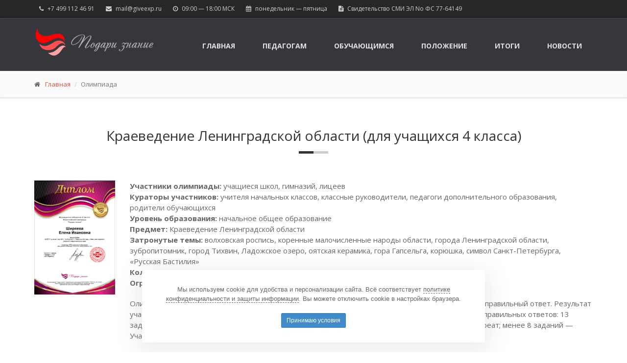

--- FILE ---
content_type: text/html; charset=UTF-8
request_url: https://xn----7sbbnikfd7bbdlq.xn--p1ai/%D0%BE%D0%BB%D0%B8%D0%BC%D0%BF%D0%B8%D0%B0%D0%B4%D0%B0/4167534/
body_size: 5639
content:
<!DOCTYPE html>
<!--[if IE 9]><html lang="en" class="ie9"><![endif]-->
<!--[if IE 8]><html lang="en" class="ie8"><![endif]-->
<!--[if !IE]><!--><html lang="en"><!--<![endif]-->
	<head>
		<meta charset="UTF-8">
		<title>Олимпиада "Краеведение Ленинградской области (для учащихся 4 класса)"</title>
		<meta name="keywords" content="олимпиада, подари знание" />
		<meta name="description" content="Участие в олимпиаде &quot;Краеведение Ленинградской области (для учащихся 4 класса)&quot;. Целевая группа: учащиеся школ, гимназий, лицеев." />
				
		<meta name="viewport" content="width=device-width, initial-scale=1.0">
		
		<link rel="shortcut icon" href="/local/templates/giveexp/images/favicon.ico">
		<link rel="icon" href="/local/templates/giveexp/images/favicon.ico" type="image/x-icon">
		
		<link href='//fonts.googleapis.com/css?family=Open+Sans:400italic,700italic,400,700,300&amp;subset=latin,latin-ext' rel='stylesheet' type='text/css'>
		<link href='//fonts.googleapis.com/css?family=PT+Serif' rel='stylesheet' type='text/css'>
		
		<link href="/local/templates/giveexp/bootstrap/css/bootstrap.css" rel="stylesheet">
		<link href="/local/templates/giveexp/fonts/font-awesome/css/font-awesome.css" rel="stylesheet">
		<link href="/local/templates/giveexp/fonts/fontello/css/fontello.css" rel="stylesheet">
		
		<link href="/local/templates/giveexp/plugins/magnific-popup/magnific-popup.css" rel="stylesheet">
		<link href="/local/templates/giveexp/plugins/rs-plugin/css/settings.css" media="screen" rel="stylesheet">
		
		<link href="/local/templates/giveexp/css/style.css" rel="stylesheet">
		<link href="/local/templates/giveexp/css/skins/red.css" rel="stylesheet">
		<link href="/local/templates/giveexp/css/custom.css?v=20250901" rel="stylesheet">
		
		<script type="text/javascript" src="/local/templates/giveexp/plugins/jquery.min.js"></script> 
		<!--[if lt IE 9]>
			<script src="https://oss.maxcdn.com/html5shiv/3.7.2/html5shiv.min.js"></script>
			<script src="https://oss.maxcdn.com/respond/1.4.2/respond.min.js"></script>
		<![endif]-->
	</head>
	<body class="front no-trans">
		<div class="page-wrapper"> 
			<div class="header-top dark">
				<div class="container">
					<div class="row">
						<div class="col-md-12">
							<div id="header-top-second"  class="clearfix">
								<ul class="list-inline pull-left hidden-sm hidden-xs">
									<li><i class="fa fa-phone pr-5 pl-10"></i> +7 499 112 46 91</li>
									<li><i class="fa fa-envelope pr-5 pl-10"></i> <a href="mail@giveexp.ru" style="color:#cdcdcd">mail@giveexp.ru</a></li>
									<li><i class="fa fa-clock-o pr-5 pl-10"></i> 09:00 — 18:00 МСК</li>
									<li><i class="fa fa-calendar pr-5 pl-10"></i> понедельник — пятница</li>
									<li><i class="fa fa-file-text pr-5 pl-10"></i> Свидетельство СМИ ЭЛ No ФС 77-64149</li>
								</ul>
							</div>
						</div>
					</div>
				</div>
			</div>
			<header class="header dark clearfix">
				<div class="container">
					<div class="row">
						<div class="col-md-3"> 
							<div class="header-left clearfix"> 
								<div class="logo"><a href="/"><img id="logo" src="/local/templates/giveexp/images/logo.png" alt="Подари знание"></a></div>
							</div>
						</div>
						<div class="col-md-9"> 
							<div class="header-right clearfix"> 
								<div class="main-navigation animated"> 
									<nav class="navbar navbar-default" role="navigation">
										<div class="container-fluid"> 
											<div class="navbar-header">
												<button type="button" class="navbar-toggle" data-toggle="collapse" data-target="#navbar-collapse-1">
													<span class="sr-only">Навигация</span>
													<span class="icon-bar"></span>
													<span class="icon-bar"></span>
													<span class="icon-bar"></span>
												</button>
											</div>
											<div class="collapse navbar-collapse" id="navbar-collapse-1">
												
	<ul class="nav navbar-nav navbar-right">
					<li><a href="/">Главная</a></li>
					<li><a href="/педагогам/">Педагогам</a></li>
					<li><a href="/обучающимся/">Обучающимся</a></li>
					<li><a href="/положение/">Положение</a></li>
					<li><a href="/итоги/">Итоги</a></li>
					<li><a href="/новости/">Новости</a></li>
			</ul>
											</div>
										</div>
									</nav>
								</div>
							</div>
						</div>
					</div>
				</div>
			</header>
							<div class="page-intro">
					<div class="container">
						<div class="row">
							<div class="col-md-12">
								<ol class="breadcrumb">
			<li><i class="fa fa-home pr-10"></i><a href="/" title="Главная" itemprop="url">Главная</a></li>
			<li class="active">Олимпиада</li></ol>							</div>
						</div>
					</div>
				</div>
			
<section class="main-container">
	<div class="container">
		<div class="row">
			<div class="main col-md-12">
				<h1 class="page-title text-center" style="font-size:28px; font-weight:normal; margin-bottom: 15px;">Краеведение Ленинградской области (для учащихся 4 класса)</h1>
				<div class="separator"></div>
									<div class="space"></div>
				
				<div class="row">
					<div class="main col-md-2">
													<a href="/upload/iblock/0ac/0ac0a3b4ee7aba9cad2bac3bd0492d64.png" class="popup-img" target="_blank"><img src="/upload/iblock/0ac/0ac0a3b4ee7aba9cad2bac3bd0492d64.png" alt=""></a>
											</div>
					<div class="main col-md-10">
													<p>
								<strong>Участники олимпиады:</strong> учащиеся школ, гимназий, лицеев<br />								<strong>Кураторы участников:</strong> учителя начальных классов, классные руководители, педагоги дополнительного образования, родители обучающихся<br />								<strong>Уровень образования:</strong> начальное общее образование<br />								<strong>Предмет:</strong> Краеведение Ленинградской области<br />								<strong>Затронутые темы:</strong> волховская роспись, коренные малочисленные народы области, города Ленинградской области, зубропитомник, город Тихвин, Ладожское озеро, оятская керамика, гора Гапсельга, корюшка, символ Санкт-Петербурга, «Русская Бастилия»<br />								<strong>Количество вопросов:</strong> 15 вопросов<br />								<strong>Ограничение по времени:</strong> 30 минут<br />							</p>
												<p>Олимпиада проходит в формате вопрос-ответ. На каждый из вопросов предусмотрен только один правильный ответ. Результат участия доступен сразу после окончания тестирования. Занятое место определяется количеством правильных ответов: 13 заданий и более — I место; 11–12 заданий — II место; 9–10 заданий — III место; 8 заданий — Лауреат; менее 8 заданий — Участник.</p>
						<p>Нажимая кнопку начать, Вы подтверждаете, что согласны с <a href="/положение/" target="_blank">положением</a> о проведении олимпиады.</p>
						<p class="text-center"><a href="/%D0%BE%D0%BB%D0%B8%D0%BC%D0%BF%D0%B8%D0%B0%D0%B4%D0%B0/4167534/?action=test&pid=new" class="btn btn-default">Начать</a></p>
					</div>
				</div>
			</div>
		</div>
	</div>
	<div class="space"></div>
</section>
			<div class="section text-muted footer-top gray-bg clearfix">
				<div class="container">
					<div class="row">
						<div class="col-md-12">
							<h1 class="title text-center">Всего 15 минут до победы!</h1>
							<p class="text-center">В среднем, 15 минут требуется, чтобы ответить на все вопросы олимпиады и получить результат</p>
						</div>
					</div>
				</div>
			</div>
			<footer id="footer" class="dark"> 
				<div class="footer">
					<div class="container">
						<div class="row">
							<div class="col-md-6">
								<div class="footer-content">
									<div class="logo-footer"><img id="logo-footer" src="/local/templates/giveexp/images/logo-footer.png" alt=""></div>
									<div class="row">
										<div class="col-sm-11">
											<p>Сетевое издание "Подари знание", регистрационный номер СМИ ЭЛ No ФС 77-64149 (зарегистрировано Роскомнадзором 25.12.2015). Учредитель — ООО "Образовательное издательство". Главный редактор — Морозова О.В. Категория 6+</p>
											<ul class="list-icons">
												<li><i class="fa fa-phone pr-10"></i> Телефон редакции: +7 499 112 46 91</li>
												<li><i class="fa fa-envelope-o pr-10"></i> E-mail редакции: <a href="mailto:mail@giveexp.ru">mail@giveexp.ru</a></li>
											</ul>
										</div>
									</div>
								</div>
							</div>
							<div class="space-bottom hidden-lg hidden-xs"></div>
							<div class="col-md-2 hidden-sm hidden-xs">
								<div class="footer-content">
									<nav>
										
	<ul class="nav nav-pills nav-stacked">
					<li><a href="/">Главная</a></li>
					<li><a href="/педагогам/">Педагогам</a></li>
					<li><a href="/обучающимся/">Обучающимся</a></li>
					<li><a href="/положение/">Положение</a></li>
					<li><a href="/итоги/">Итоги</a></li>
					<li><a href="/новости/">Новости</a></li>
					<li><a href="/помощь/">Помощь</a></li>
			</ul>
									</nav>
								</div>
							</div>
							<div class="col-md-3 col-md-offset-1 hidden-sm hidden-xs">
								<div class="footer-content">
									<h2>Принимаем к оплате</h2>
                                        <ul style="padding-inline-start: 15px;">
                                            <li style="margin-bottom: 10px;">Система быстрых платежей по QR</li>
                                            <li style="margin-bottom: 10px;">Карты МИР, Visa, MasterCard</li>
                                            <li style="margin-bottom: 10px;">SberPay (Сбербанк Онлайн)</a></li>
                                            <li style="margin-bottom: 10px;">Юmoney (бывший Яндекс.Деньги)</li>
                                        </ul>
								</div>
							</div>
						</div>
						<div class="space-bottom hidden-lg hidden-xs"></div>
					</div>
				</div>
				<div class="subfooter">
					<div class="container">
						<div class="row">
							<div class="col-md-12">
								<p>© 2015 — 2026 Подари знание &nbsp; I &nbsp; <a href="/политика/" rel="nofollow" style="color:#666">Политика конфиденциальности и защиты информации</a> &nbsp; I &nbsp; <a href="/соглашение/" rel="nofollow" style="color:#666">Соглашение об обработке персональных данных</a> &nbsp; I &nbsp; <a href="/оферта/" rel="nofollow" style="color:#666">Оферта</a></p>
							</div>
						</div>
					</div>
				</div>
			</footer>
		</div>
            <div id="cookies-overlay">
        <div id="cookies" class="position-fixed fixed-bottom right-0">
            <p>
                Мы используем cookie для удобства и персонализации сайта. Всё соответствует <a href="/политика/" class="policy-link" target="_blank" rel="noopener">политике конфиденциальности и защиты информации</a>. Вы можете отключить cookie в настройках браузера.
            </p>
            <div class="button-container">
                <a href="#" class="btn-cookie-accept">
                    Принимаю условия
                </a>
            </div>
            <input type="hidden" name="sessid" id="sessid" value="877661bcac94cfb8e5a477cd44c57210" />        </div>
    </div>

    <script>
        document.addEventListener('DOMContentLoaded', function () {
            var banner = document.getElementById('cookies');
            if (!banner) return;

            function hide(){ banner.classList.add('hide'); }

            var acceptBtn = banner.querySelector('.btn-cookie-accept');
            if (acceptBtn) {
                acceptBtn.addEventListener('click', function (e) {
                    e.preventDefault();

                    var xhr = new XMLHttpRequest();
                    xhr.open('POST', '/ajax/cookie-consent/?sessid=877661bcac94cfb8e5a477cd44c57210', true);
                    xhr.setRequestHeader('X-Requested-With', 'XMLHttpRequest');
                    xhr.setRequestHeader('Content-Type', 'application/json;charset=UTF-8');
                    xhr.onload = function () { hide(); };
                    xhr.onerror = function(){ hide(); };

                    xhr.send(JSON.stringify({
                        accept: true,
                        cookieName: 'cookie_consent',
                        ttlDays: 365,
                    }));
                });
            }

            var closeBtn = banner.querySelector('.close');
            if (closeBtn) {
                closeBtn.addEventListener('click', function (e) {
                    e.preventDefault();
                    hide();
                });
            }
        });
    </script>
		<script type="text/javascript" src="/local/templates/giveexp/bootstrap/js/bootstrap.min.js"></script> 
		
		<script type="text/javascript" src="/local/templates/giveexp/plugins/modernizr.js"></script> 
		<script type="text/javascript" src="/local/templates/giveexp/plugins/jquery.appear.js"></script> 
		<script type="text/javascript" src="/local/templates/giveexp/plugins/jquery.browser.js"></script> 
		<script type="text/javascript" src="/local/templates/giveexp/plugins/SmoothScroll.js"></script> 
		<script type="text/javascript" src="/local/templates/giveexp/plugins/jquery.validate.js"></script>
		<script type="text/javascript" src="/local/templates/giveexp/plugins/magnific-popup/jquery.magnific-popup.min.js"></script>
		<script type="text/javascript" src="/local/templates/giveexp/plugins/mathjax/MathJax.js?config=TeX-AMS-MML_HTMLorMML&locale=ru"></script>
		<script type="text/x-mathjax-config">
			MathJax.Hub.Config({
			  MathMenu: {
				showRenderer: false,
				showLocale: false,
				showMathPlayer: false,
				showContext: false
			  }
			});
		</script>

		<script type="text/javascript" src="/local/templates/giveexp/js/template.js"></script> 
		<script type="text/javascript" src="/local/templates/giveexp/js/custom.js"></script>
		<div style="position:absolute; left:-9999px; bottom:50px;">
			<!-- Yandex.Metrika counter --> <script type="text/javascript" > (function(m,e,t,r,i,k,a){m[i]=m[i]||function(){(m[i].a=m[i].a||[]).push(arguments)}; m[i].l=1*new Date();k=e.createElement(t),a=e.getElementsByTagName(t)[0],k.async=1,k.src=r,a.parentNode.insertBefore(k,a)}) (window, document, "script", "https://mc.yandex.ru/metrika/tag.js", "ym"); ym(36331695, "init", { clickmap:true, trackLinks:true, accurateTrackBounce:true, webvisor:true }); </script> <noscript><div><img src="https://mc.yandex.ru/watch/36331695" style="position:absolute; left:-9999px;" alt="" /></div></noscript> <!-- /Yandex.Metrika counter -->
			<!-- Rating@Mail.ru counter --><script type="text/javascript">var _tmr = window._tmr || (window._tmr = []);_tmr.push({id: "2759533", type: "pageView", start: (new Date()).getTime()});(function (d, w, id) {if (d.getElementById(id)) return;var ts = d.createElement("script"); ts.type = "text/javascript"; ts.async = true; ts.id = id;ts.src = (d.location.protocol == "https:" ? "https:" : "http:") + "//top-fwz1.mail.ru/js/code.js";var f = function () {var s = d.getElementsByTagName("script")[0]; s.parentNode.insertBefore(ts, s);};if (w.opera == "[object Opera]") { d.addEventListener("DOMContentLoaded", f, false); } else { f(); }})(document, window, "topmailru-code");</script><noscript><div style="position:absolute;left:-10000px;"><img src="//top-fwz1.mail.ru/counter?id=2759533;js=na" style="border:0;" height="1" width="1" alt="Рейтинг@Mail.ru" /></div></noscript><!-- //Rating@Mail.ru counter -->
			<!-- VK retargeting --><script type="text/javascript">!function(){var t=document.createElement("script");t.type="text/javascript",t.async=!0,t.src="https://vk.ru/js/api/openapi.js?159",t.onload=function(){VK.Retargeting.Init("VK-RTRG-160803-5wbTx"),VK.Retargeting.Hit()},document.head.appendChild(t)}();</script><noscript><img src="https://vk.ru/rtrg?p=VK-RTRG-160803-5wbTx" style="position:fixed; left:-999px;" alt=""/></noscript><!-- VK retargeting -->
			<!-- Educational Publisher Stat --><div style='position:absolute;left:-10000px;'><img src='https://epstat.ru/input/giveexp/?data=dng5enBkeFNRTFdma3pQcDVadmNocDdRc0k5TVh1M1YvemoybFIvSGF6QT0=' style='border:0;' height='1' width='1' alt='EP stat' /></div><!-- Educational Publisher Stat -->
		</div>
	</body>
</html>

--- FILE ---
content_type: text/css
request_url: https://xn----7sbbnikfd7bbdlq.xn--p1ai/local/templates/giveexp/css/custom.css?v=20250901
body_size: 981
content:
.header-small .logo img {
	max-height: 60px;
}
.btn-select-test {
	font-size: 10px;
    padding: 3px 15px;
    min-width: 0;
	margin: 0px;
}
.btn-result-details {
	font-size: 10px;
    padding: 3px 15px;
    min-width: 0;
	margin: 0px;
}
.btn-result-search {
    min-width: 0;
}
.table-results tr {
	cursor:pointer;
}
.table-results tr td:nth-child(3){
	white-space: nowrap;
}
.result-details {
	padding-bottom:8px;
}
.result-details i {
	width:35px;
}
.select-payment .payment-item {
	padding: 25px 0px;
}
.select-payment div {
	text-align: center;
}
.select-payment div img {
	margin: 0px auto;
	display:block;
}
.search-form div.error {
	color:#a94442;
}
.person-form .has-error span.error {
	color:#a94442;
}
.person-form :focus::-webkit-input-placeholder {
	color: transparent
}
.person-form :focus::-moz-placeholder {
	color: transparent
}
.person-form :focus:-moz-placeholder {
	color: transparent
}
.person-form :focus:-ms-input-placeholder {
	color: transparent
}
footer .nav{
	margin-top:25px;
}
.footer-content .nav-pills > li > a{
	padding:5px 0px;
}
.footer-content .nav-pills.nav-stacked > li > a:after{
	top:1px;
}
.opympiad-tab-list{
	padding:0px;
}
.olympiad-list.nav-tabs > li > a{
	padding:12px 22px;
}
.promo-code-form div.error {
	color:#a94442;
}
.promo-code-form button{
	min-width: 0;
}
#cookies {
    font-family: "Helvetica Neue", Helvetica, Arial, sans-serif;
    color: #666666 !important;
    max-width: 700px !important;
    width: 100% !important;
    margin: 0 auto !important;
    transition: opacity .2s ease;
    z-index: 9999 !important;
    box-shadow: 0 10px 40px 10px rgba(140, 152, 164, .175) !important;
    position: fixed !important;
    bottom: 20px !important;
    left: 50% !important;
    transform: translateX(-50%) !important;
    border-radius: .3rem !important;
    background-color: #fff !important;
    box-sizing: border-box;
    padding: 30px !important;
    text-align: center;
    font-size: 13px !important;
    font-weight: normal !important;
    line-height: 1.5 !important;
}
#cookies p {
    margin-bottom: 20px !important;
}
#cookies a.policy-link {
    color: #666666 !important;
    border-bottom: 1px dashed #666666 !important;
    text-decoration: none !important;
}
#cookies .button-container {
    text-align: center;
}
#cookies .button-container a {
    font-weight: normal;
    white-space: nowrap;
    vertical-align: middle;
    cursor: pointer;
    background-image: none;
    border: 1px solid transparent;
    border-radius: 2px;
    padding: 5px 10px;
    font-size: 12px;
    line-height: 1.5;
    color: #fff;
    background-color: #428bca;
    border-color: #357ebd;
    display: inline-block;
    margin-bottom: 0;
    text-align: center;
    touch-action: manipulation;
    text-decoration: none !important;
}
#cookies.hide {
    opacity: 0;
    pointer-events: none;
}